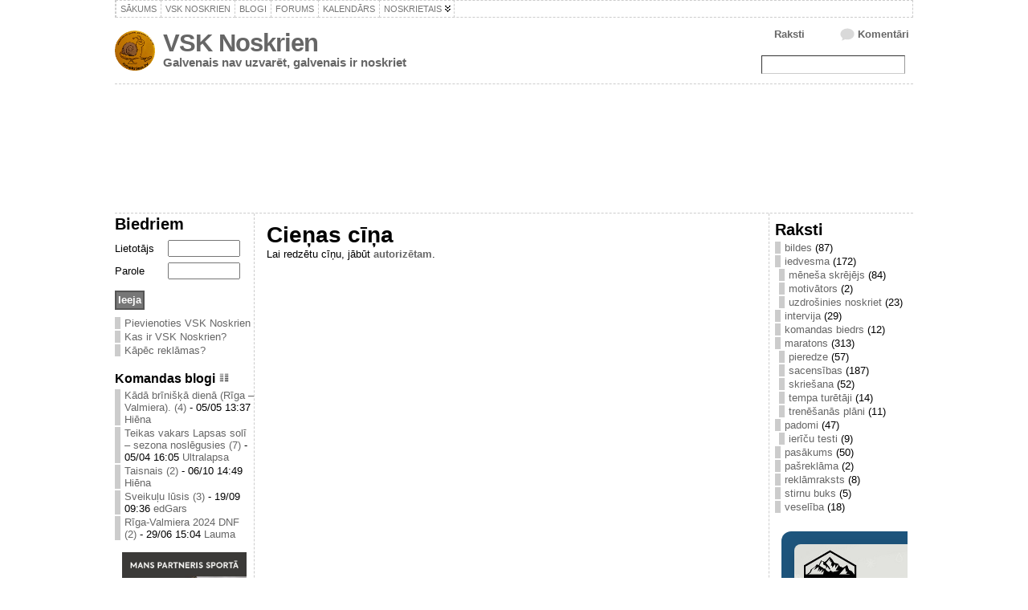

--- FILE ---
content_type: text/html; charset=UTF-8
request_url: http://www.noskrien.lv/noskrietais/cina/?game_id=16&fast
body_size: 8689
content:
<!DOCTYPE html PUBLIC "-//W3C//DTD XHTML 1.0 Transitional//EN" "http://www.w3.org/TR/xhtml1/DTD/xhtml1-transitional.dtd">
<html xmlns="http://www.w3.org/1999/xhtml" lang="en-US">
<head>
<meta name="google-site-verification" content="J5rRf3TG2JX6B1MlMaWcQIx6SUcI9rKGYbLBuw7jA_8" />	
<meta http-equiv="Content-Type" content="text/html; charset=UTF-8" />

 <title>  Cieņas cīņa</title> <link rel="shortcut icon" href="http://www.noskrien.lv/wp-content/themes/atahualpa/images/favicon/fff-weather_sun.ico" />
<link rel="profile" href="http://gmpg.org/xfn/11" />
<link rel="pingback" href="http://www.noskrien.lv/xmlrpc.php" />
<link rel="stylesheet" href="http://www.noskrien.lv/wp-content/themes/atahualpa/style_gen.css" type="text/css" media="all" />
<link rel="alternate" type="application/rss+xml" title="VSK Noskrien &raquo; Feed" href="http://www.noskrien.lv/feed/" />
<link rel="alternate" type="application/rss+xml" title="VSK Noskrien &raquo; Comments Feed" href="http://www.noskrien.lv/comments/feed/" />
<link rel="alternate" type="application/rss+xml" title="VSK Noskrien &raquo; Cieņas cīņa Comments Feed" href="http://www.noskrien.lv/noskrietais/cina/feed/" />
		<script type="text/javascript">
			window._wpemojiSettings = {"baseUrl":"http:\/\/s.w.org\/images\/core\/emoji\/72x72\/","ext":".png","source":{"concatemoji":"http:\/\/www.noskrien.lv\/wp-includes\/js\/wp-emoji-release.min.js?ver=4.2.2"}};
			!function(a,b,c){function d(a){var c=b.createElement("canvas"),d=c.getContext&&c.getContext("2d");return d&&d.fillText?(d.textBaseline="top",d.font="600 32px Arial","flag"===a?(d.fillText(String.fromCharCode(55356,56812,55356,56807),0,0),c.toDataURL().length>3e3):(d.fillText(String.fromCharCode(55357,56835),0,0),0!==d.getImageData(16,16,1,1).data[0])):!1}function e(a){var c=b.createElement("script");c.src=a,c.type="text/javascript",b.getElementsByTagName("head")[0].appendChild(c)}var f,g;c.supports={simple:d("simple"),flag:d("flag")},c.DOMReady=!1,c.readyCallback=function(){c.DOMReady=!0},c.supports.simple&&c.supports.flag||(g=function(){c.readyCallback()},b.addEventListener?(b.addEventListener("DOMContentLoaded",g,!1),a.addEventListener("load",g,!1)):(a.attachEvent("onload",g),b.attachEvent("onreadystatechange",function(){"complete"===b.readyState&&c.readyCallback()})),f=c.source||{},f.concatemoji?e(f.concatemoji):f.wpemoji&&f.twemoji&&(e(f.twemoji),e(f.wpemoji)))}(window,document,window._wpemojiSettings);
		</script>
		<style type="text/css">
img.wp-smiley,
img.emoji {
	display: inline !important;
	border: none !important;
	box-shadow: none !important;
	height: 1em !important;
	width: 1em !important;
	margin: 0 .07em !important;
	vertical-align: -0.1em !important;
	background: none !important;
	padding: 0 !important;
}
</style>
<link rel='stylesheet' id='yarppWidgetCss-css'  href='http://www.noskrien.lv/wp-content/plugins/yet-another-related-posts-plugin/style/widget.css?ver=4.2.2' type='text/css' media='all' />
<link rel='stylesheet' id='login-with-ajax-css'  href='http://www.noskrien.lv/wp-content/plugins/login-with-ajax/widget/widget.css?ver=4.2.2' type='text/css' media='all' />
<link rel='stylesheet' id='fancybox-style-css'  href='http://www.noskrien.lv/wp-content/plugins/light/css/jquery.fancybox.css?ver=4.2.2' type='text/css' media='all' />
<link rel='stylesheet' id='wp-polls-css'  href='http://www.noskrien.lv/wp-content/plugins/wp-polls/polls-css.css?ver=2.69' type='text/css' media='all' />
<style id='wp-polls-inline-css' type='text/css'>
.wp-polls .pollbar {
	margin: 1px;
	font-size: 8px;
	line-height: 10px;
	height: 10px;
	background: #d8e1eb;
	border: 1px solid #c8c8c8;
}

</style>
<link rel='stylesheet' id='cleaner-gallery-css'  href='http://www.noskrien.lv/wp-content/plugins/cleaner-gallery/css/gallery.min.css?ver=20130526' type='text/css' media='all' />
<script type='text/javascript' src='http://www.noskrien.lv/wp-includes/js/jquery/jquery.js?ver=1.11.2'></script>
<script type='text/javascript' src='http://www.noskrien.lv/wp-includes/js/jquery/jquery-migrate.min.js?ver=1.2.1'></script>
<script type='text/javascript' src='http://www.noskrien.lv/wp-content/themes/atahualpa/js/DD_roundies.js?ver=0.0.2a'></script>
<script type='text/javascript' src='http://www.noskrien.lv/wp-content/plugins/login-with-ajax/widget/login-with-ajax.js?ver=4.2.2'></script>
<link rel="EditURI" type="application/rsd+xml" title="RSD" href="http://www.noskrien.lv/xmlrpc.php?rsd" />
<link rel="wlwmanifest" type="application/wlwmanifest+xml" href="http://www.noskrien.lv/wp-includes/wlwmanifest.xml" /> 
<link rel='shortlink' href='http://www.noskrien.lv/?p=5301' />
      <script language="JavaScript" type="text/javascript" src="http://www.noskrien.lv/wp-content/plugins/cartpauj-pm/js/script.js"></script>
      <link rel="stylesheet" type="text/css" href="http://www.noskrien.lv/wp-content/plugins/cartpauj-pm/style/style.css" />
      
<style type="text/css">
.kb-inlinePicasa{text-align:center;}
.kb-inlinePicasa a img{border:none;}
.kb-inlinePicasa-wrap{margin:1em auto;}
.kb-inlinePicasa-table{margin:auto;}
.kb-inlinePicasa-table .kb-inlinePicasa-wrap{margin:0.3em auto;}
.kb-inlinePicasa-image{}
.kb-inlinePicasa-caption{}
</style>
<link rel="stylesheet" href="http://www.noskrien.lv/wp-content/plugins/wp-page-numbers/classic/wp-page-numbers.css" type="text/css" media="screen" />  <script type="text/javascript" src="http://www.noskrien.lv/wp-content/themes/atahualpa/style_gen.js"></script>
  
<!--[if IE 6]>
<script type="text/javascript">DD_roundies.addRule("a.posts-icon, a.comments-icon, a.email-icon, img.logo");</script>
<![endif]-->
</head>
<body class="page page-id-5301 page-child parent-pageid-844 page-template-default">


<!--
<script type="text/javascript">

  var _gaq = _gaq || [];
  _gaq.push(['_setAccount', 'UA-8730817-4']);
  _gaq.push(['_trackPageview']);

  (function() {
    var ga = document.createElement('script'); ga.type = 'text/javascript'; ga.async = true;
    ga.src = ('https:' == document.location.protocol ? 'https://ssl' : 'http://www') + '.google-analytics.com/ga.js';
    var s = document.getElementsByTagName('script')[0]; s.parentNode.insertBefore(ga, s);
  })();

</script>    
-->
<!-- Google tag (gtag.js) -->
<script async src="https://www.googletagmanager.com/gtag/js?id=G-LVJ0TMXSLC"></script>
<script>
  window.dataLayer = window.dataLayer || [];
  function gtag(){dataLayer.push(arguments);}
  gtag('js', new Date());

  gtag('config', 'G-LVJ0TMXSLC');
</script>

<div id="wrapper">
<div id="container">
<table id="layout" border="0" cellspacing="0" cellpadding="0">
<colgroup>
<col class="colone" /><col class="coltwo" />
<col class="colthree" /></colgroup> 
	<tr>

		<!-- Header -->
		<td id="header" colspan="3">

		<div id="menu1"><ul id="rmenu2" class="clearfix rMenu-hor rMenu">
<li class="page_item"><a href="http://www.noskrien.lv/" title="VSK Noskrien"><span>Sākums</span></a></li>
<li class="page_item page-item-2"><a href="http://www.noskrien.lv/noskrien/"><span>VSK Noskrien</span></a></li>
<li class="page_item page-item-8662"><a href="http://www.noskrien.lv/blogi/"><span>Blogi</span></a></li>
<li class="page_item page-item-853"><a href="http://www.noskrien.lv/forum/"><span>Forums</span></a></li>
<li class="page_item page-item-861"><a href="http://www.noskrien.lv/kalendars/"><span>Kalendārs</span></a></li>
<li class="rMenu-expand page_item page-item-844 page_item_has_children current_page_ancestor current_page_parent"><a href="http://www.noskrien.lv/noskrietais/"><span>Noskrietais</span></a>
 <ul class="rMenu-ver">
	<li class="page_item page-item-1579"><a href="http://www.noskrien.lv/noskrietais/stat/"><span>Motivācija</span></a></li>
	<li class="page_item page-item-4136"><a href="http://www.noskrien.lv/noskrietais/rekordi/"><span>Rekordi</span></a></li>
	<li class="page_item page-item-5046"><a href="http://www.noskrien.lv/noskrietais/renca-skaitlis/"><span>Renča skaitlis</span></a></li>
	<li class="page_item page-item-8703"><a href="http://www.noskrien.lv/noskrietais/cinas-nedela/"><span>Cīņas nedēļa</span></a></li>
	<li class="page_item page-item-26481"><a href="http://www.noskrien.lv/noskrietais/mani-skrejieni/"><span>Mani skrējieni</span></a></li>
	<li class="page_item page-item-5865"><a href="http://www.noskrien.lv/noskrietais/distances/"><span>Distances</span></a></li>
	<li class="page_item page-item-6824"><a href="http://www.noskrien.lv/noskrietais/dienas-pec-kartas/"><span>Dienas pēc kārtas</span></a></li>
	<li class="page_item page-item-5067"><a href="http://www.noskrien.lv/noskrietais/tempa-kalkulators/"><span>Tempa kalkulators</span></a></li>
	<li class="page_item page-item-4494"><a href="http://www.noskrien.lv/noskrietais/cik-es-esmu-noskrejis/"><span>Noskrietā aprēķinātājs</span></a></li>
	<li class="page_item page-item-1606"><a href="http://www.noskrien.lv/noskrietais/karte/"><span>Karte</span></a></li>
</ul>
</li>
</ul></div>
 <table id="logoarea" cellpadding="0" cellspacing="0" border="0" width="100%"><tr><td rowspan="2" valign="middle" class="logoarea-logo"><a href="http://www.noskrien.lv/jaunumi/"><img width=50px class="logo" src="http://www.noskrien.lv/wp-content/plugins/noskrien.lv/images/nozimites/noz3.gif" alt="VSK Noskrien" /></a></td><td rowspan="2" valign="middle" class="logoarea-title"><h2 class="blogtitle"><a href="http://www.noskrien.lv/">VSK Noskrien</a></h2><p class="tagline">Galvenais nav uzvarēt, galvenais ir noskriet</p></td><td class="feed-icons" valign="middle" align="right"><div class="clearfix rss-box"><a class="comments-icon" href="http://www.noskrien.lv/comments/feed/" title="Pierakstīties uz komentāriem">Komentāri</a><a class="email-icon" href="http://feedburner.google.com/fb/a/mailverify?uri=VskNoskrien&amp;loc=en_US" title="Parakstīties uz rakstiem ar epastu"></a><a class="posts-icon" href="http://www.noskrien.lv/feed/" title="Pierakstīties uz rakstiem">Raksti</a></div></td></tr><tr><td valign="bottom" class="search-box" align="right"><div class="searchbox">
					<form method="get" class="searchform" action="http://www.noskrien.lv/">
					<div class="searchbox-form"><input type="text" class="text inputblur" onfocus="this.value=''" 
						value="" onblur="this.value=''" name="s" /></div>
					</form>
				</div>
				</td></tr></table> <div class="horbar1">&nbsp;</div> <div id="imagecontainer" class="header-image-container" style="background: url('http://www.noskrien.lv/wp-content/themes/atahualpa/images/header/Kuldiiga_2012 224.jpg') top center no-repeat;"><div class="codeoverlay"></div></div> <div class="horbar2">&nbsp;</div>
		</td>
		<!-- / Header -->

	</tr>

	<!-- Main Body -->	
	<tr id="bodyrow">

				<!-- Left Sidebar -->
		<td id="left">

			<div id="loginwithajaxwidget-6" class="widget widget_loginwithajaxwidget"><div class="widget-title"><h3><span class="lwa-title">Biedriem</span></h3></div>    <div class="lwa lwa-default">        <form class="lwa-form" action="http://www.noskrien.lv/wp-login.php" method="post">
            <span class="lwa-status"></span>
            <table>
                <tr class="lwa-username">
                    <td class="lwa-username-label">
                        <label>Lietotājs</label>
                    </td>
                    <td class="lwa-username-input">
                        <input type="text" name="log" style="width: 76%;" />
                    </td>
                </tr>
                <tr class="lwa-password">
                    <td class="lwa-password-label">
                        <label>Parole</label>
                    </td>
                    <td class="lwa-password-input">
                        <input type="password" name="pwd"  style="width: 76%;"/>
                    </td>
                </tr>
                <tr><td ></td></tr>
                <tr class="lwa-submit">
                    <td class="lwa-submit-button">
                        <input type="submit" name="wp-submit" id="lwa_wp-submit" value="Ieeja" tabindex="100" />
                        <input type="hidden" name="lwa_profile_link" value="1" />
                        <input type="hidden" name="login-with-ajax" value="login" />
                    </td>
                </tr>
                    <tr >

                    <td colspan=2>
            <ul>
                      <li><a href="http://www.noskrien.lv/noskrien/pievienoties/"  title="Klut par VSK Noskrien biedru">Pievienoties VSK Noskrien</a></li>          
          <li><a href="http://www.noskrien.lv/noskrien/">Kas ir VSK Noskrien?</a></li>          
          <li><a href="http://www.noskrien.lv/lojalitate/">Kāpēc reklāmas?</a></li>          
            </ul>
                    </td>
                </tr>
            </table>
        </form>
                <form class="lwa-remember" action="http://www.noskrien.lv/wp-login.php?action=lostpassword" method="post" style="display:none;">
            <span class="lwa-status"></span>
            <table>
                <tr>
                    <td>
                        <strong>Forgotten Password</strong>         
                    </td>
                </tr>
                <tr>
                    <td class="lwa-remember-email">  
                                                <input type="text" name="user_login" class="lwa-user-remember" value="Enter username or email" onfocus="if(this.value == 'Enter username or email'){this.value = '';}" onblur="if(this.value == ''){this.value = 'Enter username or email'}" />
                                            </td>
                </tr>
                <tr>
                    <td class="lwa-remember-buttons">
                        <input type="submit" value="Get New Password" class="lwa-button-remember" />
                        <a href="#" class="lwa-links-remember-cancel">Cancel</a>
                        <input type="hidden" name="login-with-ajax" value="remember" />
                    </td>
                </tr>
            </table>

        </form>
                    </div></div><div id="ch-widget-3" class="widget ch"><div id="cina-widget-2" class="widget cina"><div id="blogi-widget-2" class="widget blogi"><h3 style="font-size: 16px;">Komandas blogi<a href="http://www.noskrien.lv/blogi/"><img style="padding-left:4px" width=14px src=http://www.noskrien.lv/wp-content/uploads/icons/text_columns.png></a></h3><ul>  
	   	  <li>
	   	  	    		<a href="http://www.noskrien.lv/blogs/kada-briniska-diena-riga-valmiera/" rel="bookmark" title="Kādā brīnišķā dienā (Rīga &#8211; Valmiera).">Kādā brīnišķā dienā (Rīga &#8211; Valmiera). (4)</a> - 
			<span class="datetime">05/05 13:37</span>
    		<a href="http://www.noskrien.lv/noskrien/biedrs/Hiēna/">Hiēna</a>    		    	  </li>
  	  
	   	  <li>
	   	  	    		<a href="http://www.noskrien.lv/blogs/teikas-vakars-lapsas-soli-sezona-noslegusies/" rel="bookmark" title="Teikas vakars Lapsas solī &#8211; sezona noslēgusies">Teikas vakars Lapsas solī &#8211; sezona noslēgusies (7)</a> - 
			<span class="datetime">05/04 16:05</span>
    		<a href="http://www.noskrien.lv/noskrien/biedrs/Ultralapsa/">Ultralapsa</a>    		    	  </li>
  	  
	   	  <li>
	   	  	    		<a href="http://www.noskrien.lv/blogs/taisnais-2/" rel="bookmark" title="Taisnais">Taisnais (2)</a> - 
			<span class="datetime">06/10 14:49</span>
    		<a href="http://www.noskrien.lv/noskrien/biedrs/Hiēna/">Hiēna</a>    		    	  </li>
  	  
	   	  <li>
	   	  	    		<a href="http://www.noskrien.lv/blogs/sveikulu-lusis/" rel="bookmark" title="Sveikuļu lūsis">Sveikuļu lūsis (3)</a> - 
			<span class="datetime">19/09 09:36</span>
    		<a href="http://www.noskrien.lv/noskrien/biedrs/edGars/">edGars</a>    		    	  </li>
  	  
	   	  <li>
	   	  	    		<a href="http://www.noskrien.lv/blogs/riga-valmiera-2024-dnf/" rel="bookmark" title="Rīga-Valmiera 2024 DNF">Rīga-Valmiera 2024 DNF (2)</a> - 
			<span class="datetime">29/06 15:04</span>
    		<a href="http://www.noskrien.lv/noskrien/biedrs/Lauma/">Lauma</a>    		    	  </li>
  	</ul></div><div id="text-11" class="widget widget_text">			<div class="textwidget"><center><a href="https://isostar.lv/"><img width=155px src="http://www.noskrien.lv/wp-content/uploads/2020/03/Isostar-Noskrien-LV-kupons.jpg"></a></center></div>
		</div>
		</td>
		<!-- / Left Sidebar -->
		
				

		<!-- Main Column -->
		<td id="middle">
		<script type="text/javascript"> 
  /* "rek_stat","44_41-50" */
  jQuery('#imagecontainer').css('background-image', 'url(http://www.noskrien.lv/wp-content/uploads/2026/01/LR_VSK_2026_RigasRudens_997x150.jpg)');
  jQuery('#imagecontainer').css( 'cursor', 'pointer' );
  jQuery('#imagecontainer').click(function(){
     window.location="https://rigasrogainings.lv/"; 
     return false;
  });
</script>  


		

                
                
                
					


		
		
								<div class="post post-5301 page type-page status-publish hentry odd" id="post-5301">
						<div class="post-headline"><h1>Cieņas cīņa</h1></div>				<div class="post-bodycopy clearfix"><div class="page-restrict-output">Lai redzētu cīņu, jābūt <a href='http://www.noskrien.lv/wp-login.php?redirect_to=http%3A%2F%2Fwww.noskrien.lv%2Fnoskrietais%2Fcina%2F'>autorizētam</a>.
</div></div>						</div><!-- / Post -->	
						
	
						

</td>
<!-- / Main Column -->

<!-- Right Inner Sidebar -->

<!-- Right Sidebar -->
<td id="right">

	<div id="categories-412455031" class="widget widget_categories"><div class="widget-title"><h3>Raksti</h3></div>		<ul>
	<li class="cat-item cat-item-23"><a href="http://www.noskrien.lv/category/bildes/" >bildes</a> (87)
</li>
	<li class="cat-item cat-item-756"><a href="http://www.noskrien.lv/category/iedvesma/" >iedvesma</a> (172)
<ul class='children'>
	<li class="cat-item cat-item-2036"><a href="http://www.noskrien.lv/category/iedvesma/menesa-skrejejs/" >mēneša skrējējs</a> (84)
</li>
	<li class="cat-item cat-item-3031"><a href="http://www.noskrien.lv/category/iedvesma/motivators/" >motivātors</a> (2)
</li>
	<li class="cat-item cat-item-1190"><a href="http://www.noskrien.lv/category/iedvesma/uzdrosinies-noskriet/" title="VSK Noskrien akcija &quot;Uzdrošinies noskriet.&quot;">uzdrošinies noskriet</a> (23)
</li>
</ul>
</li>
	<li class="cat-item cat-item-658"><a href="http://www.noskrien.lv/category/intervija/" >intervija</a> (29)
</li>
	<li class="cat-item cat-item-2303"><a href="http://www.noskrien.lv/category/komandas-biedrs/" >komandas biedrs</a> (12)
</li>
	<li class="cat-item cat-item-5974"><a href="http://www.noskrien.lv/category/maratons/" >maratons</a> (313)
<ul class='children'>
	<li class="cat-item cat-item-14"><a href="http://www.noskrien.lv/category/maratons/pieredze/" >pieredze</a> (57)
</li>
	<li class="cat-item cat-item-15"><a href="http://www.noskrien.lv/category/maratons/sacensibas/" >sacensības</a> (187)
</li>
	<li class="cat-item cat-item-17"><a href="http://www.noskrien.lv/category/maratons/skriesana/" >skriešana</a> (52)
</li>
	<li class="cat-item cat-item-1670"><a href="http://www.noskrien.lv/category/maratons/tempa-turetaji/" >tempa turētāji</a> (14)
</li>
	<li class="cat-item cat-item-22"><a href="http://www.noskrien.lv/category/maratons/trenesanas_plani/" >trenēšanās plāni</a> (11)
</li>
</ul>
</li>
	<li class="cat-item cat-item-30"><a href="http://www.noskrien.lv/category/padomi/" >padomi</a> (47)
<ul class='children'>
	<li class="cat-item cat-item-4883"><a href="http://www.noskrien.lv/category/padomi/iericu-testi/" >ierīču testi</a> (9)
</li>
</ul>
</li>
	<li class="cat-item cat-item-352"><a href="http://www.noskrien.lv/category/pasakums/" >pasākums</a> (50)
</li>
	<li class="cat-item cat-item-4290"><a href="http://www.noskrien.lv/category/pasreklama/" >pašreklāma</a> (2)
</li>
	<li class="cat-item cat-item-4973"><a href="http://www.noskrien.lv/category/reklamraksts/" >reklāmraksts</a> (8)
</li>
	<li class="cat-item cat-item-5400"><a href="http://www.noskrien.lv/category/stirnu-buks/" >stirnu buks</a> (5)
</li>
	<li class="cat-item cat-item-515"><a href="http://www.noskrien.lv/category/veseliba/" >veselība</a> (18)
</li>
		</ul>
</div><div id="text-10" class="widget widget_text">			<div class="textwidget"><!--<a href="https://teztour.lv/banner/38eb982ee635354d3febf457beeee736?refmid=157487" target="_blank">
                    <img style="margin-bottom:10px" width="165" src="https://teztour.lv/banner/38eb982ee635354d3febf457beeee736/image/1?refmidview=157487">
                </a>
 -->

<iframe src="https://open.spotify.com/embed-podcast/show/2LooUMRhJGM3Klw2yvc3Li" width="165" height="232" frameborder="0" allowtransparency="true" allow="encrypted-media"></iframe></div>
		</div><div id="renars-widget-2" class="widget renars" style="text-align:center;margin-top:36px;font-size: 14px;">    		<img title="Renārs Roze atbild." alt="Renārs Roze atbild." src="http://www.noskrien.lv/wp-content/uploads/2013/06/renars-roze.png" width="170px" style="padding-bottom:5px;">
        	<br><a title="Renārs Roze atbild." href="http://www.noskrien.lv/atbilde/intervali/"><b>Kas ir intervālu treniņš?</b></a>
   		</div><link type="text/css" href="http://www.noskrien.lv/wp-content/plugins/noskrien.lv/js/jquery-ui/themes/base/ui.all.css" rel="stylesheet" />
<script type="text/javascript" src="http://www.noskrien.lv/wp-content/plugins/noskrien.lv/js/jquery-ui/ui/ui.core.js"></script>
<script type="text/javascript" src="http://www.noskrien.lv/wp-content/plugins/noskrien.lv/js/jquery-ui/ui/ui.slider.js"></script>
<style>
#min .ui-widget-header {
background: none;
}
#min .ui-slider-handle {
width: 2.2em;
height: 1.0em;
text-decoration: none; 
margin-left: -1.1em;
padding-top: 0.3em;
text-align: center;
background: #C6D9FD;
}
.ui-slider-handle span{
font-size: 0.6em;
}
.sec {
 font-weight: bolder;
}
</style>
<div style="margin-left:4px">
<div id="min" style="width:170px;"></div> 
<ul style="list-style-type:none;padding-left:20px;margin:0;margin-bottom:20px;margin-top:20px;">
	<li><img id=km-minus src="http://www.noskrien.lv/wp-content/plugins/noskrien.lv/images/km-minus.jpg"> <span id="km-now"></span>km <img id=km-plus src="http://www.noskrien.lv/wp-content/plugins/noskrien.lv/images/km-plus.jpg"> - <span id="atrums10" class="sec"></span></li>
	<li>Pusmaratons - <span id="atrums21" class="sec"></span></li>
	<li>Maratons - <span id="atrums42" class="sec"></span></li>
	<li><span style="padding-left:35px;padding-right:5px;font-weight: bolder" id="kmh"></span>km/h</li>
</ul>
</div>
<script>
	var km=10;
	jQuery( "#min" ).slider({
		min:180,
		max:480,
		value: 360,
		orientation: "horizontal",
		range: "min",
		animate: true,
		slide: function( event, ui ) {show(ui.value);}			
	});
function show(value) {
	    jQuery("#km-now").html(km);
			jQuery( "#min .ui-slider-handle" ).html( "<span class=sec>"+value+"</span>");
			jQuery( "#atrums10" ).html( value*km);
			jQuery( "#atrums21" ).html( value*21.0975);
			jQuery( "#atrums42" ).html( value*42.195);
			var kmh=1/(value/3600);
			jQuery( "#kmh" ).html(kmh.toFixed(1));
			jQuery( ".sec" ).time_from_seconds();
}
jQuery.fn.time_from_seconds = function() {
      return this.each(function() {
          var t = parseInt(jQuery(this).text(), 10);
          jQuery(this).data('original', t);
          var h = Math.floor(t / 3600);
          t %= 3600;
          var m = Math.floor(t / 60);
          var s = Math.floor(t % 60);
          jQuery(this).text((h > 0 ? h + ':' : '') +
                       (m > 0 ? m.toFixed().pad(2,'0') + ':' : '00:') +
                       s.toFixed().pad(2,'0') );
      });
  };
String.prototype.pad = function(l, s){
	return (l -= this.length) > 0 
		? (s = new Array(Math.ceil(l / s.length) + 1).join(s)).substr(0, s.length) + this + s.substr(0, l - s.length) 
		: this;
};
show(jQuery("#min" ).slider( "value"));
jQuery('#km-plus').click(function () {
    km=km+1;
    show(jQuery("#min" ).slider( "value"));
})
jQuery('#km-minus').click(function () {
    km=km-1;
    if (km<1) km=1;
    show(jQuery("#min" ).slider( "value"));
})
</script>
    <div id="text-12" class="widget widget_text">			<div class="textwidget"></div>
		</div>
</td>
<!-- / Right Sidebar -->

</tr>
<!-- / Main Body -->
<tr>

<!-- Footer -->
<td id="footer" colspan="3">



    <p>
    <a href="http://www.noskrien.lv/noskrien-lv/">Redakcija un kontakti</a><br>
Copyright &copy; 2026 <a href="http://www.noskrien.lv/">VSK Noskrien</a>, <a href="http://www.noskrien.lv/noskrien/biedrs/Signis/">Signis</a> - Satura pārpublicēšana iespējama tikai ar atļauju.<br>Vislabāk lietojams ar <a href="https://www.google.com/chrome?hl=lv">Chrome</a><br />Powered by <a href="http://wordpress.org/">WordPress</a> &amp; <a href="http://forum.bytesforall.com/">Atahualpa</a>    </p>
    
    
    <script type='text/javascript' src='http://www.noskrien.lv/wp-includes/js/comment-reply.min.js?ver=4.2.2'></script>
<script type='text/javascript' src='http://www.noskrien.lv/wp-content/plugins/light/js/jquery.fancybox.pack.js?ver=4.2.2'></script>
<script type='text/javascript' src='http://www.noskrien.lv/wp-content/plugins/light/js/light.js?ver=4.2.2'></script>
<script type='text/javascript'>
/* <![CDATA[ */
var pollsL10n = {"ajax_url":"http:\/\/www.noskrien.lv\/wp-admin\/admin-ajax.php","text_wait":"Your last request is still being processed. Please wait a while ...","text_valid":"Please choose a valid poll answer.","text_multiple":"Maximum number of choices allowed: ","show_loading":"1","show_fading":"1"};
/* ]]> */
</script>
<script type='text/javascript' src='http://www.noskrien.lv/wp-content/plugins/wp-polls/polls-js.js?ver=2.69'></script>
</td>


</tr>
</table><!-- / layout -->
</div><!-- / container -->
</div><!-- / wrapper -->
<script type="text/javascript" src="http://www.noskrien.lv/wp-content/themes/atahualpa/js/browser.js"></script>
</body>
</html>


--- FILE ---
content_type: text/html; charset=utf-8
request_url: https://open.spotify.com/embed-podcast/show/2LooUMRhJGM3Klw2yvc3Li
body_size: 3606
content:
<!DOCTYPE html><html lang="en"><head><meta charSet="utf-8" data-next-head=""/><meta name="viewport" content="width=device-width" data-next-head=""/><title data-next-head=""></title><link rel="icon" href="/favicon.ico" data-next-head=""/><link rel="preload" href="https://embed-cdn.spotifycdn.com/_next/static/css/7914bff56eb925e2.css" as="style"/><link rel="preload" href="https://embed-cdn.spotifycdn.com/_next/static/css/36cf4511801a9b79.css" as="style"/><link rel="preload" href="https://embed-cdn.spotifycdn.com/_next/static/css/ae32f96e98989242.css" as="style"/><link rel="preload" href="https://embed-cdn.spotifycdn.com/_next/static/css/14065715fb0eddf9.css" as="style"/><meta name="sentry-trace" content="9ff9546dff09628d7507002b5670a3b8-8f69e9f6267da7a1-0"/><meta name="baggage" content="sentry-environment=production,sentry-release=ced44af6ebed86d66df43459733ceb1a3c21526a,sentry-public_key=4cc707ab12ea4779b417479c0550a5cb,sentry-trace_id=9ff9546dff09628d7507002b5670a3b8,sentry-org_id=22381,sentry-sampled=false,sentry-sample_rand=0.9094149822937656,sentry-sample_rate=0"/><link rel="stylesheet" href="https://embed-cdn.spotifycdn.com/_next/static/css/7914bff56eb925e2.css" data-n-g=""/><link rel="stylesheet" href="https://embed-cdn.spotifycdn.com/_next/static/css/36cf4511801a9b79.css" data-n-p=""/><link rel="stylesheet" href="https://embed-cdn.spotifycdn.com/_next/static/css/ae32f96e98989242.css" data-n-p=""/><link rel="stylesheet" href="https://embed-cdn.spotifycdn.com/_next/static/css/14065715fb0eddf9.css" data-n-p=""/><noscript data-n-css=""></noscript><script defer="" noModule="" src="https://embed-cdn.spotifycdn.com/_next/static/chunks/polyfills-42372ed130431b0a.js"></script><script src="https://embed-cdn.spotifycdn.com/_next/static/chunks/webpack-3eff30c92f2a9d75.js" defer=""></script><script src="https://embed-cdn.spotifycdn.com/_next/static/chunks/framework-06746325465d6acb.js" defer=""></script><script src="https://embed-cdn.spotifycdn.com/_next/static/chunks/main-241dfb4a68cb01c5.js" defer=""></script><script src="https://embed-cdn.spotifycdn.com/_next/static/chunks/pages/_app-582f7e82245db44e.js" defer=""></script><script src="https://embed-cdn.spotifycdn.com/_next/static/chunks/c74a394c-e24855accc540de9.js" defer=""></script><script src="https://embed-cdn.spotifycdn.com/_next/static/chunks/956ba4ca-0c87f12d5cae4c6b.js" defer=""></script><script src="https://embed-cdn.spotifycdn.com/_next/static/chunks/6949-f7a6946275ce426e.js" defer=""></script><script src="https://embed-cdn.spotifycdn.com/_next/static/chunks/9567-3aa52b20ac3d0818.js" defer=""></script><script src="https://embed-cdn.spotifycdn.com/_next/static/chunks/6754-b57e72558a4cd895.js" defer=""></script><script src="https://embed-cdn.spotifycdn.com/_next/static/chunks/5500-a3a60c358e823d02.js" defer=""></script><script src="https://embed-cdn.spotifycdn.com/_next/static/chunks/pages/show/%5Bid%5D-433c45ea4226b62c.js" defer=""></script><script src="https://embed-cdn.spotifycdn.com/_next/static/c865e50b-93df-4809-a74a-5ea3a203f254/_buildManifest.js" defer=""></script><script src="https://embed-cdn.spotifycdn.com/_next/static/c865e50b-93df-4809-a74a-5ea3a203f254/_ssgManifest.js" defer=""></script></head><body><div id="__next"><div style="--image-src:url(&#x27;https://image-cdn-ak.spotifycdn.com/image/ab67656300005f1fcc80a894aa652a8228baa240&#x27;)" data-testid="main-page"><base target="_blank"/><style data-emotion="css-global fdjozx">body{color:rgb(255, 255, 255);}h1,h2{margin:0;font-size:initial;font-weight:normal;}.no-focus-outline *:focus{outline:0;}button{margin:0;border:0;padding:0;color:inherit;background-color:transparent;cursor:pointer;}button:focus-visible{outline:#3673d4 auto 5px!important;border-bottom:none!important;}button::after{border-bottom:none!important;}a{color:rgb(255, 255, 255);-webkit-text-decoration:none;text-decoration:none;}a:focus-visible{-webkit-text-decoration:underline!important;text-decoration:underline!important;}button{-webkit-user-select:none;-moz-user-select:none;-ms-user-select:none;user-select:none;}</style><div data-testid="embed-widget-container" class="encore-dark-theme encore-layout-themes EpisodeOrShowWidget_widgetContainer__pXtAi" style="--dynamic-opacity:1;--dynamic-background-base:rgba(30, 86, 126, 255);--dynamic-background-tinted:rgba(0, 51, 89, 255);--dynamic-background-tinted-50:rgba(0, 51, 89, 0.5);--background-base:rgba(30, 86, 126, 255);--background-tinted:rgba(0, 51, 89, 255);--text-base:rgba(255, 255, 255, 255);--text-bright-accent:rgba(255, 255, 255, 255);--text-subdued:rgba(155, 212, 255, 255)"><div class="BackgroundColorContainer_backgroundColorContainer__YZSQ7"></div><div data-testid="initialized-false" class="EpisodeOrShowWidget_singleGridContainer__PY2uT"><div class="EpisodeOrShowWidget_coverArtContainer__65Ei9"><div aria-hidden="true" class="CoverArtBase_coverArt__ne0XI CoverArtSingle_coverArtSingle__KLcKa"></div></div><div class="EpisodeOrShowWidget_spotifyLogoContainer__UqGD_"><a title="Play on Spotify" href="https://open.spotify.com" role="button" aria-label="Play on Spotify" data-testid="spotify-logo"><svg data-encore-id="icon" role="img" aria-hidden="true" class="e-91185-icon e-91185-baseline" style="--encore-icon-fill:var(--text-base, #000000);--encore-icon-height:var(--encore-graphic-size-decorative-larger);--encore-icon-width:var(--encore-graphic-size-decorative-larger)" viewBox="0 0 24 24"><path d='M12.438 1.009C6.368.769 1.251 5.494 1.008 11.565c-.24 6.07 4.485 11.186 10.556 11.426 6.07.242 11.185-4.484 11.427-10.554S18.507 1.251 12.438 1.009m4.644 16.114a.657.657 0 0 1-.897.246 13.2 13.2 0 0 0-4.71-1.602 13.2 13.2 0 0 0-4.968.242.658.658 0 0 1-.31-1.278 14.5 14.5 0 0 1 5.46-.265c1.837.257 3.579.851 5.177 1.76.315.178.425.58.246.896zm1.445-2.887a.853.853 0 0 1-1.158.344 16.2 16.2 0 0 0-5.475-1.797 16.2 16.2 0 0 0-5.758.219.855.855 0 0 1-1.018-.65.85.85 0 0 1 .65-1.018 17.9 17.9 0 0 1 6.362-.241 17.9 17.9 0 0 1 6.049 1.985c.415.224.57.743.344 1.158zm1.602-3.255a1.05 1.05 0 0 1-1.418.448 19.7 19.7 0 0 0-6.341-2.025 19.6 19.6 0 0 0-6.655.199 1.05 1.05 0 1 1-.417-2.06 21.7 21.7 0 0 1 7.364-.22 21.7 21.7 0 0 1 7.019 2.24c.515.268.715.903.448 1.418'/></svg></a></div><div class="EpisodeOrShowWidget_metadataWrapper__pJ9rE"><h1 class="e-91185-text encore-text-body-medium TitleAndSubtitle_title__Nwyku" data-encore-id="text" data-testid="entity-title"><div class="Marquee_container__CV7du"><div class="Marquee_scrollableContainer__mcSox"><div class="Marquee_inner__UKCZf"><a href="" class="e-91185-text-link e-91185-baseline e-91185-overflow-wrap-anywhere encore-internal-color-text-base e-91185-text-link--standalone e-91185-text-link--use-focus" data-encore-id="textLink">Matīss Vecvagaris: Rīga-Valmiera 107km un 24h skrējieni | Supervaroņu sarunas #107</a></div></div></div></h1><span class="EpisodeOrShowWidget_labelsAndSubtitle__Ke6t9"><h2 class="TitleAndSubtitle_subtitle__P1cxq" data-testid="subtitle"><div class="Marquee_container__CV7du"><div class="Marquee_scrollableContainer__mcSox"><div class="Marquee_inner__UKCZf"><span class="TitleAndSubtitle_wrapper__xndXC"><span class="e-91185-text encore-text-body-small-bold encore-internal-color-text-subdued TitleAndSubtitle_separator__4WdMW" data-encore-id="text" aria-hidden="true">·</span><a href="" class="e-91185-text-link e-91185-baseline e-91185-overflow-wrap-anywhere encore-internal-color-text-subdued e-91185-text-link--standalone e-91185-text-link--use-focus" data-encore-id="textLink" dir="auto">Supervaroņu sarunas</a></span></div></div></div></h2></span></div></div></div></div></div><script id="__NEXT_DATA__" type="application/json">{"props":{"pageProps":{"state":{"data":{"entity":{"type":"episode","name":"Matīss Vecvagaris: Rīga-Valmiera 107km un 24h skrējieni | Supervaroņu sarunas #107","uri":"spotify:episode:07LDBG31x6hMbFvRLrTSU8","id":"07LDBG31x6hMbFvRLrTSU8","title":"Matīss Vecvagaris: Rīga-Valmiera 107km un 24h skrējieni | Supervaroņu sarunas #107","subtitle":"Supervaroņu sarunas","releaseDate":{"isoString":"2026-01-16T05:00:00Z"},"duration":3927060,"isPlayable":true,"playabilityReason":"PLAYABLE","isExplicit":false,"isNineteenPlus":false,"isTrailer":false,"isAudiobook":false,"audioPreview":{"url":"https://podz-content.spotifycdn.com/audio/clips/50AaJ8aaNZl5T8CNW7EkVX/clip_243279_303279.mp3"},"videoPreview":{"url":""},"hasVideo":true,"relatedEntityUri":"spotify:show:2LooUMRhJGM3Klw2yvc3Li","relatedEntityCoverArt":[{"url":"https://image-cdn-fa.spotifycdn.com/image/ab67656300005f1fcc80a894aa652a8228baa240","maxHeight":300,"maxWidth":300},{"url":"https://image-cdn-fa.spotifycdn.com/image/ab6765630000ba8acc80a894aa652a8228baa240","maxHeight":640,"maxWidth":640},{"url":"https://image-cdn-fa.spotifycdn.com/image/ab6765630000f68dcc80a894aa652a8228baa240","maxHeight":64,"maxWidth":64}],"visualIdentity":{"backgroundBase":{"alpha":255,"blue":126,"green":86,"red":30},"backgroundTintedBase":{"alpha":255,"blue":89,"green":51,"red":0},"textBase":{"alpha":255,"blue":255,"green":255,"red":255},"textBrightAccent":{"alpha":255,"blue":255,"green":255,"red":255},"textSubdued":{"alpha":255,"blue":255,"green":212,"red":155},"image":[{"url":"https://image-cdn-ak.spotifycdn.com/image/ab67656300005f1fcc80a894aa652a8228baa240","maxHeight":300,"maxWidth":300},{"url":"https://image-cdn-ak.spotifycdn.com/image/ab6765630000ba8acc80a894aa652a8228baa240","maxHeight":640,"maxWidth":640},{"url":"https://image-cdn-ak.spotifycdn.com/image/ab6765630000f68dcc80a894aa652a8228baa240","maxHeight":64,"maxWidth":64}]},"videoThumbnailImage":[{"url":"https://image-cdn-ak.spotifycdn.com/image/ab6772ab000015be9c0fbd78de62641aa4d2e5a0","maxHeight":360,"maxWidth":640},{"url":"https://image-cdn-ak.spotifycdn.com/image/ab6772ab000016929c0fbd78de62641aa4d2e5a0","maxHeight":720,"maxWidth":1280}]},"embeded_entity_uri":"spotify:show:2LooUMRhJGM3Klw2yvc3Li","defaultAudioFileObject":{"url":["https://audio4-fa.scdn.co/audio/1caea562e5d5d43908471724730da3e727e40844?1768874335_JkJkkFJidui1aeOQXoUii9ZAKxuA1p8Sn1_ihgPiR88=","https://audio4-ak.spotifycdn.com/audio/1caea562e5d5d43908471724730da3e727e40844?__token__=exp=1768874335~hmac=f3d63acbafffaf75a5e1a54fc6aaef9bf1587853bdfe757690a06e782d3007d2"],"format":"MP4_128_CBCS","passthrough":"ALLOWED","passthroughUrl":"","fileId":"1caea562e5d5d43908471724730da3e727e40844","video":[{"manifestId":"c7cd741cb2e7568381adb3fc529cecc5","requiresDRM":false}]}},"settings":{"rtl":false,"session":{"accessToken":"BQCY5cUvBJEk1-lzqGRDpZfEfPigWkbj54qLCk87OR9OyYI0_E8R-o696j5wS_FHMkI0cFeB7Rk4CseR4LStfFBHMVciJ3cSJt-Wr_9bdJuf_4MmRPJV0hwUhwo379nzZi5Egk4Gps4","accessTokenExpirationTimestampMs":1768789007924,"isAnonymous":true},"entityContext":"show","clientId":"ab9ad0d96a624805a7d51e8868df1f97","isMobile":false,"isSafari":false,"isIOS":false,"isTablet":false,"isDarkMode":false},"machineState":{"initialized":false,"showOverflowMenu":false,"playbackMode":"unknown","currentPreviewTrackIndex":0,"platformSupportsEncryptedContent":false}},"config":{"correlationId":"32ca43d14554c7547d2abc1191a1ac20","clientId":"ab9ad0d96a624805a7d51e8868df1f97","restrictionId":"","strings":{"en":{"translation":{}}},"locale":"en"},"_sentryTraceData":"9ff9546dff09628d7507002b5670a3b8-8da53f9c792d9c6c-0","_sentryBaggage":"sentry-environment=production,sentry-release=ced44af6ebed86d66df43459733ceb1a3c21526a,sentry-public_key=4cc707ab12ea4779b417479c0550a5cb,sentry-trace_id=9ff9546dff09628d7507002b5670a3b8,sentry-org_id=22381,sentry-sampled=false,sentry-sample_rand=0.9094149822937656,sentry-sample_rate=0"},"__N_SSP":true},"page":"/show/[id]","query":{"id":"2LooUMRhJGM3Klw2yvc3Li"},"buildId":"c865e50b-93df-4809-a74a-5ea3a203f254","assetPrefix":"https://embed-cdn.spotifycdn.com","isFallback":false,"isExperimentalCompile":false,"gssp":true,"scriptLoader":[]}</script></body></html>

--- FILE ---
content_type: text/javascript
request_url: https://embed-cdn.spotifycdn.com/_next/static/chunks/webpack-3eff30c92f2a9d75.js
body_size: 2887
content:
try{!function(){var e="undefined"!=typeof window?window:"undefined"!=typeof global?global:"undefined"!=typeof globalThis?globalThis:"undefined"!=typeof self?self:{},d=(new e.Error).stack;d&&(e._sentryDebugIds=e._sentryDebugIds||{},e._sentryDebugIds[d]="1c0aa05e-fecd-442d-ac38-cb3c7f60ed7f",e._sentryDebugIdIdentifier="sentry-dbid-1c0aa05e-fecd-442d-ac38-cb3c7f60ed7f")}()}catch(e){}(()=>{"use strict";var e={},d={};function a(t){var c=d[t];if(void 0!==c)return c.exports;var r=d[t]={id:t,loaded:!1,exports:{}},f=!0;try{e[t].call(r.exports,r,r.exports,a),f=!1}finally{f&&delete d[t]}return r.loaded=!0,r.exports}a.m=e,(()=>{var e=[];a.O=(d,t,c,r)=>{if(t){r=r||0;for(var f=e.length;f>0&&e[f-1][2]>r;f--)e[f]=e[f-1];e[f]=[t,c,r];return}for(var b=1/0,f=0;f<e.length;f++){for(var[t,c,r]=e[f],o=!0,n=0;n<t.length;n++)(!1&r||b>=r)&&Object.keys(a.O).every(e=>a.O[e](t[n]))?t.splice(n--,1):(o=!1,r<b&&(b=r));if(o){e.splice(f--,1);var i=c();void 0!==i&&(d=i)}}return d}})(),a.n=e=>{var d=e&&e.__esModule?()=>e.default:()=>e;return a.d(d,{a:d}),d},(()=>{var e,d=Object.getPrototypeOf?e=>Object.getPrototypeOf(e):e=>e.__proto__;a.t=function(t,c){if(1&c&&(t=this(t)),8&c||"object"==typeof t&&t&&(4&c&&t.__esModule||16&c&&"function"==typeof t.then))return t;var r=Object.create(null);a.r(r);var f={};e=e||[null,d({}),d([]),d(d)];for(var b=2&c&&t;"object"==typeof b&&!~e.indexOf(b);b=d(b))Object.getOwnPropertyNames(b).forEach(e=>f[e]=()=>t[e]);return f.default=()=>t,a.d(r,f),r}})(),a.d=(e,d)=>{for(var t in d)a.o(d,t)&&!a.o(e,t)&&Object.defineProperty(e,t,{enumerable:!0,get:d[t]})},a.f={},a.e=e=>Promise.all(Object.keys(a.f).reduce((d,t)=>(a.f[t](e,d),d),[])),a.u=e=>"static/chunks/"+(({4847:"spotify_player_o",5824:"spotify_player_h"})[e]||e)+"."+({16:"8135d540d5dc30b7",94:"d625d82cf05efc71",103:"21ded6ee831867cd",464:"cb5e203a58ea5456",528:"b0d35ffc74ab5b98",1056:"a6cdcbde730f14f1",1139:"9d4e5983cb1a899a",1499:"055571cd9507b5d9",1708:"ec7a969d8ed1b0e8",1735:"34bb57f4d6114744",1927:"2654de214db015fe",2013:"2e57ee5011030d2c",2340:"dac4f0365e892aec",2494:"0d2c281484e2d442",2520:"99a9fb60d9c76502",2579:"806cb40fea6413b9",2618:"3642c16d066b0f0e",2746:"65a70b248520972d",2776:"757197f5ca994585",3014:"c8de66418eed52d1",3156:"873543193bf57559",3161:"6a5067a595261fcc",3277:"a0d1eff2a05aac8c",3283:"df21588589fdfbcc",3327:"b5eda29f110baf69",3436:"76a4071fb27cc16f",3507:"0e06560e6925605c",3543:"7aef6d13c20c61e2",3555:"4f40f8b224ba99bb",3632:"6784e45f38c0ab77",3768:"78d9d13570292dbb",3769:"8a1b0dde7c0c9682",3997:"28deeb45e9fcd24f",4028:"1e48df4b62784858",4094:"e323ac80063ab54d",4313:"2c504deee8959729",4319:"843d7fb77a280acb",4326:"d68af920985e5bec",4438:"740c8381a0653179",4607:"fc04444a8f9c9f97",4668:"b660189cc016c8a2",4734:"010bfbb5cf341e8e",4768:"1051552c07e036da",4769:"d4cf4f87564680dc",4808:"f07abeec0105dc0a",4847:"557832d83db13dcc",4894:"5b183f45f1914469",5278:"c0f48c7b6859e587",5365:"f81bf3e61aa31468",5737:"a1b982b83fc213e8",5749:"a9a33794121e074e",5824:"675ec9fb35213e84",5954:"2200ea0ef311473b",6140:"eb439811aacd9cef",6234:"f9525fdc45c4148a",6367:"49b448e60b9dca37",6395:"3b6f560113c978e3",6542:"33d610ba44991a7f",6577:"717d75e8aa4691de",6974:"a1fd1e7090d92fe1",8032:"ac24f3058ab694f6",8070:"795d8de6efc2a194",8174:"2988165785d093b5",8181:"c23740a2ca5702af",8404:"2f0a5c5286888c2c",8701:"8695495a7cc6b745",8811:"1c71807e16802f32",8942:"3888c646e627fefb",8949:"a774b775948879ac",8972:"9d8029119e9c1fc9",9190:"875938186731a8c3",9323:"8b50373e52590a32",9485:"9cb3ff5530ae6c7b",9494:"3e9654e3a2cb83f7",9658:"51a3522df398f531",9855:"8b574f5b2837be28",9870:"8411bb09816e232a",9886:"ca84aebb24f401bf"})[e]+".js",a.miniCssF=e=>{},a.g=function(){if("object"==typeof globalThis)return globalThis;try{return this||Function("return this")()}catch(e){if("object"==typeof window)return window}}(),a.o=(e,d)=>Object.prototype.hasOwnProperty.call(e,d),(()=>{var e={},d="_N_E:";a.l=(t,c,r,f)=>{if(e[t])return void e[t].push(c);if(void 0!==r)for(var b,o,n=document.getElementsByTagName("script"),i=0;i<n.length;i++){var l=n[i];if(l.getAttribute("src")==t||l.getAttribute("data-webpack")==d+r){b=l;break}}b||(o=!0,(b=document.createElement("script")).charset="utf-8",b.timeout=120,a.nc&&b.setAttribute("nonce",a.nc),b.setAttribute("data-webpack",d+r),b.src=a.tu(t)),e[t]=[c];var u=(d,a)=>{b.onerror=b.onload=null,clearTimeout(s);var c=e[t];if(delete e[t],b.parentNode&&b.parentNode.removeChild(b),c&&c.forEach(e=>e(a)),d)return d(a)},s=setTimeout(u.bind(null,void 0,{type:"timeout",target:b}),12e4);b.onerror=u.bind(null,b.onerror),b.onload=u.bind(null,b.onload),o&&document.head.appendChild(b)}})(),a.r=e=>{"undefined"!=typeof Symbol&&Symbol.toStringTag&&Object.defineProperty(e,Symbol.toStringTag,{value:"Module"}),Object.defineProperty(e,"__esModule",{value:!0})},a.nmd=e=>(e.paths=[],e.children||(e.children=[]),e),(()=>{var e;a.tt=()=>(void 0===e&&(e={createScriptURL:e=>e},"undefined"!=typeof trustedTypes&&trustedTypes.createPolicy&&(e=trustedTypes.createPolicy("nextjs#bundler",e))),e)})(),a.tu=e=>a.tt().createScriptURL(e),a.p="https://embed-cdn.spotifycdn.com/_next/",(()=>{var e={8068:0};a.f.j=(d,t)=>{var c=a.o(e,d)?e[d]:void 0;if(0!==c)if(c)t.push(c[2]);else if(8068!=d){var r=new Promise((a,t)=>c=e[d]=[a,t]);t.push(c[2]=r);var f=a.p+a.u(d),b=Error();a.l(f,t=>{if(a.o(e,d)&&(0!==(c=e[d])&&(e[d]=void 0),c)){var r=t&&("load"===t.type?"missing":t.type),f=t&&t.target&&t.target.src;b.message="Loading chunk "+d+" failed.\n("+r+": "+f+")",b.name="ChunkLoadError",b.type=r,b.request=f,c[1](b)}},"chunk-"+d,d)}else e[d]=0},a.O.j=d=>0===e[d];var d=(d,t)=>{var c,r,[f,b,o]=t,n=0;if(f.some(d=>0!==e[d])){for(c in b)a.o(b,c)&&(a.m[c]=b[c]);if(o)var i=o(a)}for(d&&d(t);n<f.length;n++)r=f[n],a.o(e,r)&&e[r]&&e[r][0](),e[r]=0;return a.O(i)},t=self.webpackChunk_N_E=self.webpackChunk_N_E||[];t.forEach(d.bind(null,0)),t.push=d.bind(null,t.push.bind(t))})(),a.nc=void 0})();